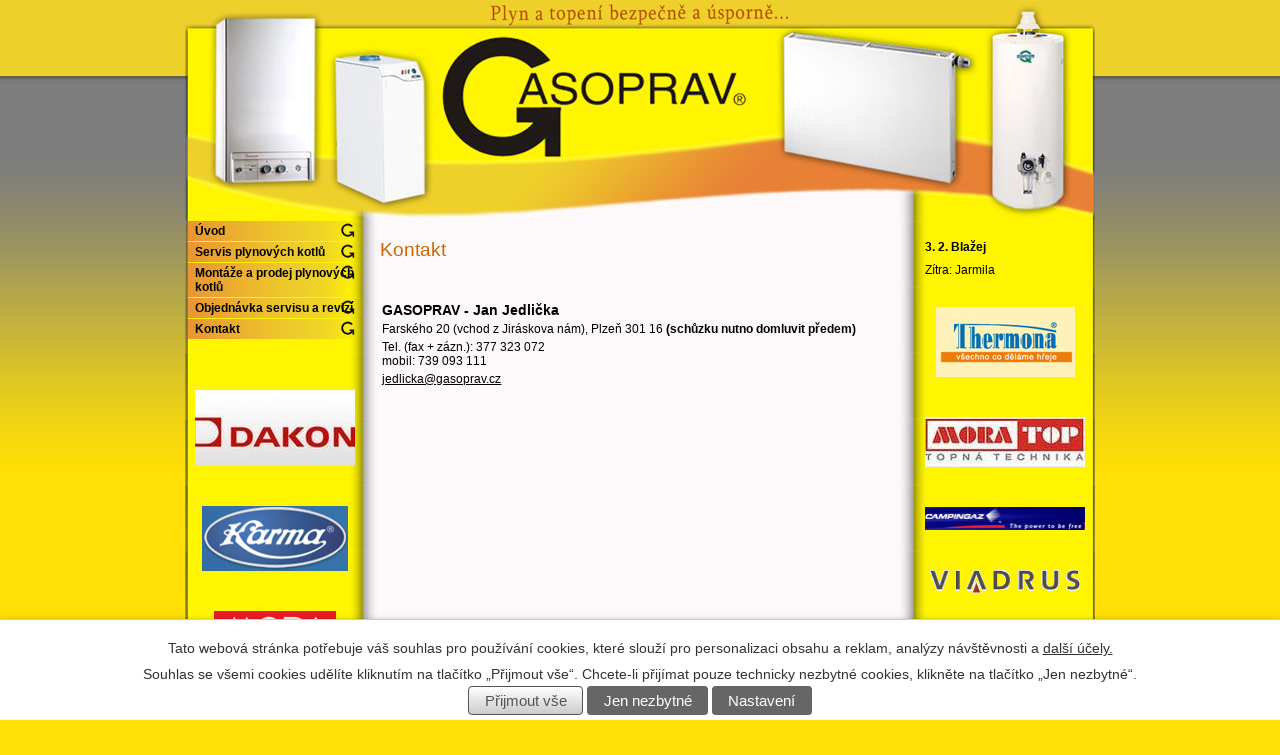

--- FILE ---
content_type: text/html; charset=utf-8
request_url: https://www.gasoprav.cz/kontakt
body_size: 3375
content:
<!DOCTYPE html>
<html lang="cs" data-lang-system="cs">
	<head>



		<!--[if IE]><meta http-equiv="X-UA-Compatible" content="IE=EDGE"><![endif]-->
			<meta http-equiv="content-type" content="text/html; charset=utf-8" />
			<meta name="robots" content="index,follow" />
			<meta name="author" content="Antee s.r.o." />
			<meta name="description" content="Kontakt" />
			<meta name="keywords" content="Gasoprav, topení, Přemyslova 23, Plzeň" />
<title>Ing. Jan Jedlička - Gasoprav</title>

		<link rel="stylesheet" type="text/css" href="https://cdn.antee.cz/jqueryui/1.8.20/css/smoothness/jquery-ui-1.8.20.custom.css?v=2" integrity="sha384-969tZdZyQm28oZBJc3HnOkX55bRgehf7P93uV7yHLjvpg/EMn7cdRjNDiJ3kYzs4" crossorigin="anonymous" />
		<link rel="stylesheet" type="text/css" href="/style.php?nid=RVZFUQ==&amp;ver=1768399196" />
		<link rel="stylesheet" type="text/css" href="/css/libs.css?ver=1768399900" />

		<script src="/js/jquery/jquery-3.0.0.min.js" ></script>
		<script src="/js/jquery/jquery-migrate-3.1.0.min.js" ></script>
		<script src="/js/jquery/jquery-ui.min.js" ></script>
		<script src="/js/jquery/jquery.ui.touch-punch.min.js" ></script>
		<script src="/js/libs.min.js?ver=1768399900" ></script>
		<script src="/js/ipo.min.js?ver=1768399889" ></script>
			<script src="/js/locales/cs.js?ver=1768399196" ></script>

			<script src='https://www.google.com/recaptcha/api.js?hl=cs&render=explicit' ></script>

<script>
$(document).ready(function(){
$("#frmform-info-pair .form-item-label label").text("Jen telefonicky domluvené materiály");
});
</script>
	</head>

	<body id="page1583595" class="subpage1583595"
			
			data-nid="8313"
			data-lid="CZ"
			data-oid="1583595"
			data-layout-pagewidth="520"
			
			data-slideshow-timer="3"
			
						
>



							<div id="snippet-cookiesConfirmation-euCookiesSnp">			<div id="cookieChoiceInfo" class="cookie-choices-info template_1">
					<p>Tato webová stránka potřebuje váš souhlas pro používání cookies, které slouží pro personalizaci obsahu a reklam, analýzy návštěvnosti a 
						<a class="cookie-button more" href="https://navody.antee.cz/cookies" target="_blank">další účely.</a>
					</p>
					<p>
						Souhlas se všemi cookies udělíte kliknutím na tlačítko „Přijmout vše“. Chcete-li přijímat pouze technicky nezbytné cookies, klikněte na tlačítko „Jen nezbytné“.
					</p>
				<div class="buttons">
					<a class="cookie-button action-button ajax" id="cookieChoiceButton" rel=”nofollow” href="/kontakt?do=cookiesConfirmation-acceptAll">Přijmout vše</a>
					<a class="cookie-button cookie-button--settings action-button ajax" rel=”nofollow” href="/kontakt?do=cookiesConfirmation-onlyNecessary">Jen nezbytné</a>
					<a class="cookie-button cookie-button--settings action-button ajax" rel=”nofollow” href="/kontakt?do=cookiesConfirmation-openSettings">Nastavení</a>
				</div>
			</div>
</div>				<div id="ipocontainer">



			<div id="ipoheader">

				<a href="/" class="header-logo">
	<img src="/image.php?nid=8313&amp;oid=2834506&amp;width=910&amp;height=221" width="910" height="221" alt="hlavicka stranek">
</a>
			</div>

			<div id="ipomain">
				
				<div id="ipomainframe">
					<div id="ipopage">
						<div class="ipopagetext">
							<div class="text view-default">
								

<div id="snippet--flash"></div>
								
																	<div class="paragraph">
<h1>Kontakt</h1>
<p> </p>
<table style="width: 100%;" border="0" cellspacing="0" cellpadding="0">
<tbody>
<tr>
<td>
<p class="styH5">GASOPRAV - Jan Jedlička</p>
</td>
</tr>
<tr>
<td>Farského 20 (vchod z Jiráskova nám), Plzeň 301 16 <strong>(schůzku nutno domluvit předem)</strong></td>
</tr>
<tr>
<td>Tel. (fax + zázn.): 377 323 072<br>mobil: 739 093 111</td>
</tr>
<tr>
<td>
<p><a href="mailto:jedlicka@gasoprav.cz">jedlicka@gasoprav.cz</a></p>
<p> </p>
<iframe frameborder="0" height="300" src="https://www.google.com/maps/embed?pb=!1m5!3m3!1m2!1s0x470aee20a3f80c89%3A0x7c979ea3344c9aa1!2sFarsk%C3%A9ho+20%2C+326+00+Plze%C5%88-Slovany!5e0!3m2!1scs!2scz!4v1389615786096" style="border: 0;" width="400"></iframe></td>
</tr>
<tr>
<td>
<p><a href="/image.php?nid=8313&amp;oid=3211738&amp;width=900" class="image-detail"><img class="show-detail" style="display: block; margin-left: auto; margin-right: auto;" src="/image.php?nid=8313&amp;oid=3211738&amp;width=390&amp;height=293" alt="" width="390" height="293"></a></p>
</td>
</tr>
</tbody>
</table></div>
															</div>
						</div>
					</div>


										<div id="ipoleftblock">
												<div id="ipomenu">
<h4 class="hiddenMenu">Menu</h4>
<ul id="iposubmenu1581800"><li id="ipomenu1581801"><a href="/">Úvod</a></li><li id="ipomenu1582923"><a href="/servis-plynovych-kotlu">Servis plynových kotlů</a></li><li id="ipomenu3746311"><a href="/montaze-a-prodej-plynovych-kotlu">Montáže a prodej plynových kotlů</a></li><li id="ipomenu6632454"><a href="/objednavka-servisu">Objednávka servisu a revizí</a></li><li id="ipomenu1583595"><a href="/kontakt" class="active">Kontakt</a></li></ul>
							<div class="hrclear"></div>
														<div class="hrclear"></div>
						</div>
						
						<div id="ipoleftblockin">
							<div class="ipolefttext">
								<div class="column-message">
	<div class="paragraph">
					<p>



<br>


<img style="display: block; margin-left: auto; margin-right: auto;" src="/image.php?nid=8313&amp;oid=1586324&amp;width=160&amp;height=76" width="160" height="76" alt="logo_new[1].jpg"><br>

</p>
<p>



<br>


<img style="display: block; margin-left: auto; margin-right: auto;" src="/image.php?nid=8313&amp;oid=1585437&amp;width=146&amp;height=65" width="146" height="65" alt="KARMA"><br>

</p>
<p>



<br>


<img style="display: block; margin-left: auto; margin-right: auto;" src="/image.php?nid=8313&amp;oid=1585450&amp;width=122&amp;height=52" width="122" height="52" alt="logo-mora-cz.gif"><br>

</p>
<p>



<br>


<img style="display: block; margin-left: auto; margin-right: auto;" src="/image.php?nid=8313&amp;oid=1586369&amp;width=140&amp;height=33" width="140" height="33" alt="257989_140x140[2].png"><br>

</p>
<p>



<br>


<img style="display: block; margin-left: auto; margin-right: auto;" src="/image.php?nid=8313&amp;oid=1588089&amp;width=160&amp;height=56" width="160" height="56" alt="logo[1].gif"><br>

</p>

			</div>
</div>
							</div>
						</div>
					</div>
					

										<div id="iporightblock">
						<div class="iporighttext">
							<div id="ipoNameDay">
	<h4 class="newsheader"><span class="date-today">3. 2.</span> <span class='name-today'>Blažej</span></h4>
	<div class="newsbody">Zítra: <span class='name-tomorrow'>Jarmila</span></div>
</div>
<div class="column-message">
	<div class="paragraph">
					<p>



<br>


<img style="display: block; margin-left: auto; margin-right: auto;" src="/image.php?nid=8313&amp;oid=1586358&amp;width=139&amp;height=70" width="139" height="70" alt="408723_140x140[1].png"><br>

</p>
<p>



<br>


<img style="display: block; margin-left: auto; margin-right: auto;" src="/image.php?nid=8313&amp;oid=1586334&amp;width=160&amp;height=50" width="160" height="50" alt="logo MORA TOP[1].gif"><br>

</p>
<p>



<br>


<img style="display: block; margin-left: auto; margin-right: auto;" src="/image.php?nid=8313&amp;oid=1585443&amp;width=160&amp;height=23" width="160" height="23" alt="logo_campingaz.gif"><br>

</p>
<p>



<br>


<img style="display: block; margin-left: auto; margin-right: auto;" src="/image.php?nid=8313&amp;oid=1585455&amp;width=150&amp;height=23" width="150" height="23" alt="010423l.gif"><br>

</p>
<p>



<br>


<img style="display: block; margin-left: auto; margin-right: auto;" src="/image.php?nid=8313&amp;oid=1587943&amp;width=70&amp;height=70" width="70" height="70" alt="67144_70x70.png"><br>

</p>

			</div>
</div>
<div id="ipoCounter">
	<h4 class="newsheader">Návštěvnost stránek</h4>
	<div class="newsbody">116113</div>
</div>
						</div>
					</div>
					

					<div class="hrclear"></div>
					<div id="ipocopyright">
<div class="copyright">
	© 2026 Ing. Jan Jedlička  - Gasoprav, <a href="mailto:jedlicka@gasoprav.cz">Kontaktovat webmastera</a><br>ANTEE s.r.o. - <a href="https://www.antee.cz" rel="nofollow">Tvorba webových stránek</a>, Redakční systém IPO
</div>
					</div>
					<div id="ipostatistics">
<script >
	var _paq = _paq || [];
	_paq.push(['disableCookies']);
	_paq.push(['trackPageView']);
	_paq.push(['enableLinkTracking']);
	(function() {
		var u="https://matomo.antee.cz/";
		_paq.push(['setTrackerUrl', u+'piwik.php']);
		_paq.push(['setSiteId', 1381]);
		var d=document, g=d.createElement('script'), s=d.getElementsByTagName('script')[0];
		g.defer=true; g.async=true; g.src=u+'piwik.js'; s.parentNode.insertBefore(g,s);
	})();
</script>
<script >
	$(document).ready(function() {
		$('a[href^="mailto"]').on("click", function(){
			_paq.push(['setCustomVariable', 1, 'Click mailto','Email='+this.href.replace(/^mailto:/i,'') + ' /Page = ' +  location.href,'page']);
			_paq.push(['trackGoal', 4]);
			_paq.push(['trackPageView']);
		});

		$('a[href^="tel"]').on("click", function(){
			_paq.push(['setCustomVariable', 1, 'Click telefon','Telefon='+this.href.replace(/^tel:/i,'') + ' /Page = ' +  location.href,'page']);
			_paq.push(['trackPageView']);
		});
	});
</script>
					</div>

					<div id="ipofooter">
						<img src="/image.php?nid=8313&amp;oid=2833041&amp;width=910&amp;height=90" width="910" height="90" alt="">

					</div>
				</div>
			</div>
		</div>
	</body>
</html>
